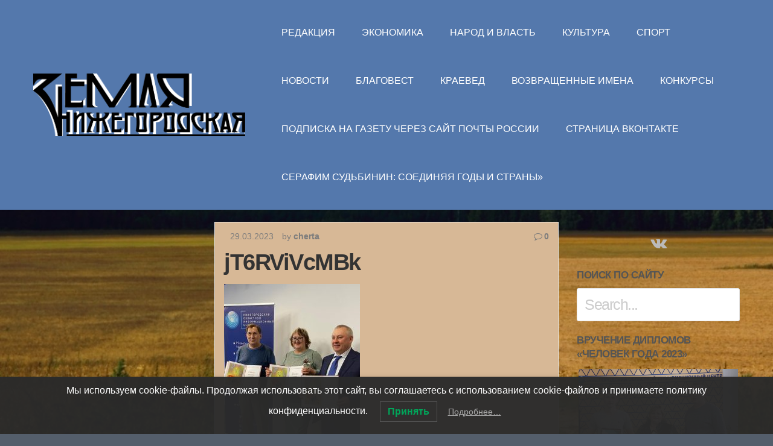

--- FILE ---
content_type: text/html; charset=UTF-8
request_url: https://zem-nn.ru/?attachment_id=27109
body_size: 8657
content:
<!DOCTYPE html>
<html lang="ru-RU">
<head>
	<meta charset="UTF-8">
	<meta name="viewport" content="width=device-width, initial-scale=1"><!-- for mobile -->
	<link rel="pingback" href="https://zem-nn.ru/xmlrpc.php" />
	<title>jT6RViVcMBk &#8212; Земля нижегородская</title>
<link rel='dns-prefetch' href='//s.w.org' />
<link rel="alternate" type="application/rss+xml" title="Земля нижегородская &raquo; Лента" href="https://zem-nn.ru/?feed=rss2" />
<link rel="alternate" type="application/rss+xml" title="Земля нижегородская &raquo; Лента комментариев" href="https://zem-nn.ru/?feed=comments-rss2" />
<link rel="alternate" type="application/rss+xml" title="Земля нижегородская &raquo; Лента комментариев к &laquo;jT6RViVcMBk&raquo;" href="https://zem-nn.ru/?feed=rss2&#038;attachment_id=27109" />
		<script type="text/javascript">
			window._wpemojiSettings = {"baseUrl":"https:\/\/s.w.org\/images\/core\/emoji\/12.0.0-1\/72x72\/","ext":".png","svgUrl":"https:\/\/s.w.org\/images\/core\/emoji\/12.0.0-1\/svg\/","svgExt":".svg","source":{"concatemoji":"https:\/\/zem-nn.ru\/wp-includes\/js\/wp-emoji-release.min.js?ver=5.4.18"}};
			/*! This file is auto-generated */
			!function(e,a,t){var n,r,o,i=a.createElement("canvas"),p=i.getContext&&i.getContext("2d");function s(e,t){var a=String.fromCharCode;p.clearRect(0,0,i.width,i.height),p.fillText(a.apply(this,e),0,0);e=i.toDataURL();return p.clearRect(0,0,i.width,i.height),p.fillText(a.apply(this,t),0,0),e===i.toDataURL()}function c(e){var t=a.createElement("script");t.src=e,t.defer=t.type="text/javascript",a.getElementsByTagName("head")[0].appendChild(t)}for(o=Array("flag","emoji"),t.supports={everything:!0,everythingExceptFlag:!0},r=0;r<o.length;r++)t.supports[o[r]]=function(e){if(!p||!p.fillText)return!1;switch(p.textBaseline="top",p.font="600 32px Arial",e){case"flag":return s([127987,65039,8205,9895,65039],[127987,65039,8203,9895,65039])?!1:!s([55356,56826,55356,56819],[55356,56826,8203,55356,56819])&&!s([55356,57332,56128,56423,56128,56418,56128,56421,56128,56430,56128,56423,56128,56447],[55356,57332,8203,56128,56423,8203,56128,56418,8203,56128,56421,8203,56128,56430,8203,56128,56423,8203,56128,56447]);case"emoji":return!s([55357,56424,55356,57342,8205,55358,56605,8205,55357,56424,55356,57340],[55357,56424,55356,57342,8203,55358,56605,8203,55357,56424,55356,57340])}return!1}(o[r]),t.supports.everything=t.supports.everything&&t.supports[o[r]],"flag"!==o[r]&&(t.supports.everythingExceptFlag=t.supports.everythingExceptFlag&&t.supports[o[r]]);t.supports.everythingExceptFlag=t.supports.everythingExceptFlag&&!t.supports.flag,t.DOMReady=!1,t.readyCallback=function(){t.DOMReady=!0},t.supports.everything||(n=function(){t.readyCallback()},a.addEventListener?(a.addEventListener("DOMContentLoaded",n,!1),e.addEventListener("load",n,!1)):(e.attachEvent("onload",n),a.attachEvent("onreadystatechange",function(){"complete"===a.readyState&&t.readyCallback()})),(n=t.source||{}).concatemoji?c(n.concatemoji):n.wpemoji&&n.twemoji&&(c(n.twemoji),c(n.wpemoji)))}(window,document,window._wpemojiSettings);
		</script>
		<style type="text/css">
img.wp-smiley,
img.emoji {
	display: inline !important;
	border: none !important;
	box-shadow: none !important;
	height: 1em !important;
	width: 1em !important;
	margin: 0 .07em !important;
	vertical-align: -0.1em !important;
	background: none !important;
	padding: 0 !important;
}
</style>
	<link rel='stylesheet' id='wp-block-library-css'  href='https://zem-nn.ru/wp-includes/css/dist/block-library/style.min.css?ver=5.4.18' type='text/css' media='all' />
<link rel='stylesheet' id='lwpcng-main-css'  href='https://zem-nn.ru/wp-content/plugins/luckywp-cookie-notice-gdpr/front/assets/main.min.css?ver=1.2.1' type='text/css' media='all' />
<link rel='stylesheet' id='bootstrap-css'  href='https://zem-nn.ru/wp-content/themes/socialmag/css/bootstrap.min.css?ver=5.4.18' type='text/css' media='all' />
<link rel='stylesheet' id='socialmag_style-css'  href='https://zem-nn.ru/wp-content/themes/socialmag/style.css?ver=5.4.18' type='text/css' media='all' />
<link rel='stylesheet' id='font_awesome-css'  href='https://zem-nn.ru/wp-content/themes/socialmag/css/font-awesome.min.css?ver=5.4.18' type='text/css' media='all' />
<link rel='stylesheet' id='socialmag-custom-style-css'  href='https://zem-nn.ru/wp-content/themes/socialmag/css/customizer.css?ver=5.4.18' type='text/css' media='all' />
<style id='socialmag-custom-style-inline-css' type='text/css'>

        		.boxed header, .boxed #nav-container, .boxed .container, .boxed .wrap, .boxed footer {
        			max-width: 1080px;
					margin: 0 auto;
				}
        		
                body,
				.page .intro-main-text,
				.bbpress .wp-editor-area {
					font-family: "Montserrat", sans-serif;
				}
				
				.site-title,
				h1,
				.login h1 a,
				h2,
				h3,
				h4,
				h5,
				h6 {
					
				}
				
				h1 {
					letter-spacing: -1px;
				}
				
				h2,
				h2 a,
				article h2 a,
				h3,
				h4,
				h5,
				h6 {
					letter-spacing: -1px;
				}
				
                .masthead a.site-title,
				footer a.site-title {
                	font-size: 40px;
                	line-height: 1;
                	letter-spacing: 5px;
                }
                
                ul.top-menu > li > a,
				.search-icon,
				ul.sub-menu li a {
					font-size: 16px;
				}
				
				.page h1.intro-main-text,
				.page h2.intro-main-text,
				.intro-main-text,
				.page .socialmag-portfolio h1 {
					font-size: 80px;
					line-height: 80px;
				}
				
				h1.post,
				.archives h1,
				.category h1,
				.tag h1,
				.page h1,
				section h1 {
					font-size: 39px;
					line-height: 39px;
				}
				                
                article p {
	                font-size: 15px;
	                line-height: 1.5;
	                color: #262626;
	            }
	            
	            #grid article h2,
				#grid article h2 a {
					font-size: 23px;
					line-height: 23px;
				}
				
				h2.sticky,
				.single-post h2,
				.single-post h2 a .search-results h2,
				.search-results h2 a {
					font-size: 30px;
					line-height: 30px;
				}
				
				h3 {
					font-size: 23px;
					line-height: 23px;
				}
				
				h4 {
					font-size: 21px;
					line-height: 21px;
				}
				
				h5 {
					font-size: 18px;
					line-height: 18px;
				}
				
				h6 {
					font-size: 15px;
					line-height: 15px;
				}
				
				.social-network-links a .fa {
					font-size: 25px;
				}
				
				a:hover,
				.create-menu > li > a:hover,
				ul.top-menu > li > a:hover,
				i.search-icon:hover,
				.featured .create-menu > li > a:hover,
				.featured ul.top-menu > li > a:hover,
				.featured i.search-icon:hover,
				.edit-post a:hover,
				.socialmag-theme-widget a:hover,
				.article-nav-links li a:hover,
				a.carousel-control:hover i,
				.authorship a:hover,
				.pagination a:hover,
				ul.error-articles li a:hover,
				.social-network-links a i:hover,
				.woocommerce .product_meta a:hover {
					color: #e10b00;
				}
				
				.btn-primary.featured-button,
				.btn-primary.featured-button:hover,
				.btn-primary.landing-page-closing-button,
				.btn-primary.landing-page-closing-button:hover,
				.btn-primary.socialmag-about-button:hover,
				.btn-primary:hover,
				input#submit:hover,
				input#contact-submit:hover,
				input.wpcf7-form-control[type='submit']:hover,
				.carousel-indicators li:hover,
				.wrap ins, .woocommerce-account .addresses .title .edit:hover,
				#subscription-toggle a:hover,
				.select2-container--default .select2-results__option--highlighted[aria-selected],
				.post-password-form input[type='submit']:hover,
				.woocommerce #respond input#submit.alt:hover,
				.woocommerce a.button.alt:hover,
				.woocommerce button.button.alt:hover,
				.woocommerce input.button.alt:hover,
				.woocommerce #respond input#submit:hover,
				.woocommerce a.button:hover,
				.woocommerce button.button:hover,
				.woocommerce input.button:hover,
				.woocommerce a.added_to_cart,
				.select2-container--default .select2-results__option--highlighted[aria-selected] {
					background: #e10b00;
				}
				
				.btn-primary.featured-button,
				.btn-primary:hover {
					border-color: #e10b00;
				}
				
				.featured-intro .intro-main-text,
				.featured-intro .main-second-intro,
				.featured-intro h2,
				.featured-intro h3,
				.featured-intro p {
					color: #c95675;
				}
				
				footer p,
				.footer-tml a,
				.footer-tml a:hover,
				.bottom-title p.tagline,
				footer .socialmag-theme-widget h3,
				footer .socialmag-theme-widget a {
					color: #777;
				}
				
				.featured a.site-title,
				.featured  ul.top-menu > li > a,
				.featured  i#mobile-navigation,
				.featured i.search-icon,
				.featured ul.create-menu li a {
					color: #ffffff;
				}
				
				body {
					background: #99c493;	
				}
				
				
                
</style>
<script type='text/javascript' src='https://zem-nn.ru/wp-includes/js/jquery/jquery.js?ver=1.12.4-wp'></script>
<script type='text/javascript' src='https://zem-nn.ru/wp-includes/js/jquery/jquery-migrate.min.js?ver=1.4.1'></script>
<script type='text/javascript' src='https://zem-nn.ru/wp-content/plugins/luckywp-cookie-notice-gdpr/front/assets/main.min.js?ver=1.2.1'></script>
<link rel='https://api.w.org/' href='https://zem-nn.ru/index.php?rest_route=/' />
<link rel="EditURI" type="application/rsd+xml" title="RSD" href="https://zem-nn.ru/xmlrpc.php?rsd" />
<link rel="wlwmanifest" type="application/wlwmanifest+xml" href="https://zem-nn.ru/wp-includes/wlwmanifest.xml" /> 
<meta name="generator" content="WordPress 5.4.18" />
<link rel='shortlink' href='https://zem-nn.ru/?p=27109' />
<link rel="alternate" type="application/json+oembed" href="https://zem-nn.ru/index.php?rest_route=%2Foembed%2F1.0%2Fembed&#038;url=https%3A%2F%2Fzem-nn.ru%2F%3Fattachment_id%3D27109" />
<link rel="alternate" type="text/xml+oembed" href="https://zem-nn.ru/index.php?rest_route=%2Foembed%2F1.0%2Fembed&#038;url=https%3A%2F%2Fzem-nn.ru%2F%3Fattachment_id%3D27109&#038;format=xml" />
<style type="text/css">.recentcomments a{display:inline !important;padding:0 !important;margin:0 !important;}</style><style type="text/css" id="custom-background-css">
body.custom-background { background-color: #545e6b; background-image: url("https://zem-nn.ru/wp-content/uploads/2018/03/road_summer_russia_landscape_photo_village_clouds_view-751065-1.jpg"); background-position: center center; background-size: cover; background-repeat: no-repeat; background-attachment: fixed; }
</style>
	</head><!-- /head -->

<body 			class="attachment attachment-template-default single single-attachment postid-27109 attachmentid-27109 attachment-jpeg custom-background wp-custom-logo socialmag"		>
		
<header class="header-one masthead  relative">
	
	<div id="nav-container">
		<div class="container">
			<div class="masthead-logo">
			    			    	<a href="https://zem-nn.ru/" class="custom-logo-link" rel="home"><img width="2913" height="863" src="https://zem-nn.ru/wp-content/uploads/2018/03/logozn2.png" class="custom-logo" alt="Земля нижегородская" srcset="https://zem-nn.ru/wp-content/uploads/2018/03/logozn2.png 2913w, https://zem-nn.ru/wp-content/uploads/2018/03/logozn2-300x89.png 300w, https://zem-nn.ru/wp-content/uploads/2018/03/logozn2-768x228.png 768w, https://zem-nn.ru/wp-content/uploads/2018/03/logozn2-1024x303.png 1024w" sizes="(max-width: 2913px) 100vw, 2913px" /></a>							</div><!-- masthead-logo -->
		
			<div class="nav-wrapper">
								<nav class="linear-menu" aria-label="Primary Top Menu">    
					<div class="menu-top-container"><ul id="menu-top" class="top-menu"><li id="menu-item-15508" class="menu-item menu-item-type-taxonomy menu-item-object-category menu-item-15508"><a href="https://zem-nn.ru/?cat=21">Редакция</a></li>
<li id="menu-item-15509" class="menu-item menu-item-type-taxonomy menu-item-object-category menu-item-15509"><a href="https://zem-nn.ru/?cat=35">Экономика</a></li>
<li id="menu-item-15621" class="menu-item menu-item-type-taxonomy menu-item-object-category menu-item-15621"><a href="https://zem-nn.ru/?cat=5">Народ и власть</a></li>
<li id="menu-item-15620" class="menu-item menu-item-type-taxonomy menu-item-object-category menu-item-15620"><a href="https://zem-nn.ru/?cat=7">Культура</a></li>
<li id="menu-item-15618" class="menu-item menu-item-type-taxonomy menu-item-object-category menu-item-15618"><a href="https://zem-nn.ru/?cat=46">Спорт</a></li>
<li id="menu-item-15622" class="menu-item menu-item-type-taxonomy menu-item-object-category menu-item-15622"><a href="https://zem-nn.ru/?cat=2">Новости</a></li>
<li id="menu-item-15619" class="menu-item menu-item-type-taxonomy menu-item-object-category menu-item-15619"><a href="https://zem-nn.ru/?cat=65">Благовест</a></li>
<li id="menu-item-15623" class="menu-item menu-item-type-taxonomy menu-item-object-category menu-item-15623"><a href="https://zem-nn.ru/?cat=67">Краевед</a></li>
<li id="menu-item-15511" class="menu-item menu-item-type-taxonomy menu-item-object-category menu-item-15511"><a href="https://zem-nn.ru/?cat=91">Возвращенные имена</a></li>
<li id="menu-item-15513" class="menu-item menu-item-type-taxonomy menu-item-object-category menu-item-15513"><a href="https://zem-nn.ru/?cat=68">Конкурсы</a></li>
<li id="menu-item-19147" class="menu-item menu-item-type-custom menu-item-object-custom menu-item-19147"><a href="https://podpiska.pochta.ru/press/П2292">Подписка на газету через сайт Почты России</a></li>
<li id="menu-item-20295" class="menu-item menu-item-type-custom menu-item-object-custom menu-item-20295"><a href="https://vk.com/zn_newspaper">Страница ВКонтакте</a></li>
<li id="menu-item-24500" class="menu-item menu-item-type-taxonomy menu-item-object-category menu-item-24500"><a href="https://zem-nn.ru/?cat=147">СЕРАФИМ СУДЬБИНИН: СОЕДИНЯЯ ГОДЫ И СТРАНЫ»</a></li>
</ul></div>				</nav><!-- nav -->
							</div><!-- nav-wrapper -->
		
		<i id="mobile-navigation" class="mobile-icon fa fa-bars fa-2x" aria-hidden="true"></i>
		
	</div><!-- container -->
	</div><!-- nav-container -->
</header>  
<div class="wrap">
	<div class="container double-sidebar left-only ">
		
		<article  class="main-content col-md-6" >
				
			<!-- display for blog post thumbnails -->
<div class="content-wrap grid-post post-27109 attachment type-attachment status-inherit hentry">
					 
		
	<div class="spacer">
		<header>
			

<div class="authorship matic">
	<div class="socialmag-comments-views">
					<a href="https://zem-nn.ru/?attachment_id=27109#respond "><i class="socialmag-com-count fa fa-comment-o" aria-hidden="true"></i>0</a>
		</div><!-- socialmag-comments-views -->

	<div class="socialmag-posted">
		</div><!-- socialmag-posted -->
	
	<div class="socialmag-date">
	29.03.2023	</div><!-- socialmag-date -->
	
	<div class="post-author">
	by <a href="https://zem-nn.ru/?author=1" title="Записи cherta" rel="author">cherta</a>	</div><!-- post-author -->
		
	<div class="edit-post alignright">
			</div><!-- /edit-post -->
</div><!-- /authorship matic-->

						<h1 id="post-27109" class="align-left socialmag-article-link post-27109 attachment type-attachment status-inherit hentry">jT6RViVcMBk</h1>
					</header>
	
				<p class="attachment"><a href='https://zem-nn.ru/wp-content/uploads/2023/03/jT6RViVcMBk.jpg'><img width="225" height="300" src="https://zem-nn.ru/wp-content/uploads/2023/03/jT6RViVcMBk-225x300.jpg" class="attachment-medium size-medium" alt="" srcset="https://zem-nn.ru/wp-content/uploads/2023/03/jT6RViVcMBk-225x300.jpg 225w, https://zem-nn.ru/wp-content/uploads/2023/03/jT6RViVcMBk-768x1024.jpg 768w, https://zem-nn.ru/wp-content/uploads/2023/03/jT6RViVcMBk.jpg 960w" sizes="(max-width: 225px) 100vw, 225px" /></a></p>
		
	<!-- for paginated posts -->
	
		
		
	</div><!-- spacer -->

			<!-- post ad section -->
				
			<!-- display comments and comment form -->
			
<div class="socialmag-comments">
        
                
         	<div id="respond" class="comment-respond">
		<h3 id="reply-title" class="comment-reply-title">Comments &amp; Reviews <small><a rel="nofollow" id="cancel-comment-reply-link" href="/?attachment_id=27109#respond" style="display:none;">Отменить ответ</a></small></h3><p class="must-log-in">Для отправки комментария вам необходимо <a href="https://zem-nn.ru/wp-login.php?redirect_to=https%3A%2F%2Fzem-nn.ru%2F%3Fattachment_id%3D27109">авторизоваться</a>.</p>	</div><!-- #respond -->
	        
                
                
		
</div><!-- /socialmag-comments by ThemesMatic -->		
	<!-- is_single -->
</div><!-- content-wrap -->				
			<!-- Previous/next post navigation -->			
			
	<nav class="navigation post-navigation">
		<span class="screen-reader-text">Article Navigation</span>
				
					<ul class="article-nav-links article-nav-links-right">
				<li class="right-post-link">Next Article &#062;</li>
				<li></li><!--right-post-link -->
			</ul><!-- article-nav-links -->
			</nav>
	
				
										
		</article><!-- article -->
		
				<aside class="col-md-3 sidebar sidebar-left">
			
		<!-- ad display section top left square or skyscraper -->
				
															</aside>
						
				<aside class="col-md-3  sidebar sidebar-right">
						
<div class="social-network-icons">
	
	<ul class="social-wrap">
					<li class="social-network-links social-one vk"><a href="https://vk.com/zn_newspaper" target="_blank"><i class="fa fa-vk"></i></a></li>
					
				
				
				
				
				
			</ul><!-- social-wrap -->

</div><!-- social-network-icons -->						
						<div class="socialmag-theme-widget"><h3>Поиск по сайту</h3><form method="get" autocomplete="off" class="searchform" action="https://zem-nn.ru/">
	<input type="text" placeholder="Search..." name="s" onclick="this.value='';" value="" class="search form-control">
</form></div><div class="socialmag-theme-widget"><h3>ВРУЧЕНИЕ ДИПЛОМОВ &#171;ЧЕЛОВЕК ГОДА 2023&#187;</h3><div id='gallery-1' class='gallery galleryid-27109 gallery-columns-1 gallery-size-large'><figure class='gallery-item'>
			<div class='gallery-icon landscape'>
				<a href='https://zem-nn.ru/?attachment_id=29364'><img width="800" height="534" src="https://zem-nn.ru/wp-content/uploads/2024/03/1-люди-года-1024x683.jpg" class="attachment-large size-large" alt="" srcset="https://zem-nn.ru/wp-content/uploads/2024/03/1-люди-года-1024x683.jpg 1024w, https://zem-nn.ru/wp-content/uploads/2024/03/1-люди-года-300x200.jpg 300w, https://zem-nn.ru/wp-content/uploads/2024/03/1-люди-года-768x512.jpg 768w, https://zem-nn.ru/wp-content/uploads/2024/03/1-люди-года-1536x1025.jpg 1536w, https://zem-nn.ru/wp-content/uploads/2024/03/1-люди-года-2048x1366.jpg 2048w" sizes="(max-width: 800px) 100vw, 800px" /></a>
			</div></figure><figure class='gallery-item'>
			<div class='gallery-icon landscape'>
				<a href='https://zem-nn.ru/?attachment_id=29363'><img width="800" height="534" src="https://zem-nn.ru/wp-content/uploads/2024/03/10-люди-года-1-1024x683.jpg" class="attachment-large size-large" alt="" srcset="https://zem-nn.ru/wp-content/uploads/2024/03/10-люди-года-1-1024x683.jpg 1024w, https://zem-nn.ru/wp-content/uploads/2024/03/10-люди-года-1-300x200.jpg 300w, https://zem-nn.ru/wp-content/uploads/2024/03/10-люди-года-1-768x512.jpg 768w, https://zem-nn.ru/wp-content/uploads/2024/03/10-люди-года-1-1536x1025.jpg 1536w, https://zem-nn.ru/wp-content/uploads/2024/03/10-люди-года-1-2048x1366.jpg 2048w" sizes="(max-width: 800px) 100vw, 800px" /></a>
			</div></figure><figure class='gallery-item'>
			<div class='gallery-icon landscape'>
				<a href='https://zem-nn.ru/?attachment_id=29369'><img width="800" height="534" src="https://zem-nn.ru/wp-content/uploads/2024/03/v074f949-1024x683.jpg" class="attachment-large size-large" alt="" srcset="https://zem-nn.ru/wp-content/uploads/2024/03/v074f949-1024x683.jpg 1024w, https://zem-nn.ru/wp-content/uploads/2024/03/v074f949-300x200.jpg 300w, https://zem-nn.ru/wp-content/uploads/2024/03/v074f949-768x512.jpg 768w, https://zem-nn.ru/wp-content/uploads/2024/03/v074f949-1536x1025.jpg 1536w, https://zem-nn.ru/wp-content/uploads/2024/03/v074f949-2048x1366.jpg 2048w" sizes="(max-width: 800px) 100vw, 800px" /></a>
			</div></figure><figure class='gallery-item'>
			<div class='gallery-icon landscape'>
				<a href='https://zem-nn.ru/?attachment_id=29365'><img width="800" height="534" src="https://zem-nn.ru/wp-content/uploads/2024/03/10-люди-года1-1-1024x683.jpg" class="attachment-large size-large" alt="" srcset="https://zem-nn.ru/wp-content/uploads/2024/03/10-люди-года1-1-1024x683.jpg 1024w, https://zem-nn.ru/wp-content/uploads/2024/03/10-люди-года1-1-300x200.jpg 300w, https://zem-nn.ru/wp-content/uploads/2024/03/10-люди-года1-1-768x512.jpg 768w, https://zem-nn.ru/wp-content/uploads/2024/03/10-люди-года1-1-1536x1025.jpg 1536w, https://zem-nn.ru/wp-content/uploads/2024/03/10-люди-года1-1-2048x1366.jpg 2048w" sizes="(max-width: 800px) 100vw, 800px" /></a>
			</div></figure><figure class='gallery-item'>
			<div class='gallery-icon landscape'>
				<a href='https://zem-nn.ru/?attachment_id=29368'><img width="800" height="534" src="https://zem-nn.ru/wp-content/uploads/2024/03/v074f946-1024x683.jpg" class="attachment-large size-large" alt="" srcset="https://zem-nn.ru/wp-content/uploads/2024/03/v074f946-1024x683.jpg 1024w, https://zem-nn.ru/wp-content/uploads/2024/03/v074f946-300x200.jpg 300w, https://zem-nn.ru/wp-content/uploads/2024/03/v074f946-768x512.jpg 768w, https://zem-nn.ru/wp-content/uploads/2024/03/v074f946-1536x1025.jpg 1536w, https://zem-nn.ru/wp-content/uploads/2024/03/v074f946-2048x1366.jpg 2048w" sizes="(max-width: 800px) 100vw, 800px" /></a>
			</div></figure><figure class='gallery-item'>
			<div class='gallery-icon landscape'>
				<a href='https://zem-nn.ru/?attachment_id=29366'><img width="800" height="534" src="https://zem-nn.ru/wp-content/uploads/2024/03/v074f943-1024x683.jpg" class="attachment-large size-large" alt="" srcset="https://zem-nn.ru/wp-content/uploads/2024/03/v074f943-1024x683.jpg 1024w, https://zem-nn.ru/wp-content/uploads/2024/03/v074f943-300x200.jpg 300w, https://zem-nn.ru/wp-content/uploads/2024/03/v074f943-768x512.jpg 768w, https://zem-nn.ru/wp-content/uploads/2024/03/v074f943-1536x1025.jpg 1536w, https://zem-nn.ru/wp-content/uploads/2024/03/v074f943-2048x1366.jpg 2048w" sizes="(max-width: 800px) 100vw, 800px" /></a>
			</div></figure><figure class='gallery-item'>
			<div class='gallery-icon landscape'>
				<a href='https://zem-nn.ru/?attachment_id=29367'><img width="800" height="534" src="https://zem-nn.ru/wp-content/uploads/2024/03/v074f944-1024x683.jpg" class="attachment-large size-large" alt="" srcset="https://zem-nn.ru/wp-content/uploads/2024/03/v074f944-1024x683.jpg 1024w, https://zem-nn.ru/wp-content/uploads/2024/03/v074f944-300x200.jpg 300w, https://zem-nn.ru/wp-content/uploads/2024/03/v074f944-768x512.jpg 768w, https://zem-nn.ru/wp-content/uploads/2024/03/v074f944-1536x1025.jpg 1536w, https://zem-nn.ru/wp-content/uploads/2024/03/v074f944-2048x1366.jpg 2048w" sizes="(max-width: 800px) 100vw, 800px" /></a>
			</div></figure><figure class='gallery-item'>
			<div class='gallery-icon landscape'>
				<a href='https://zem-nn.ru/?attachment_id=29370'><img width="800" height="534" src="https://zem-nn.ru/wp-content/uploads/2024/03/v074f931-1024x683.jpg" class="attachment-large size-large" alt="" srcset="https://zem-nn.ru/wp-content/uploads/2024/03/v074f931-1024x683.jpg 1024w, https://zem-nn.ru/wp-content/uploads/2024/03/v074f931-300x200.jpg 300w, https://zem-nn.ru/wp-content/uploads/2024/03/v074f931-768x512.jpg 768w, https://zem-nn.ru/wp-content/uploads/2024/03/v074f931-1536x1025.jpg 1536w, https://zem-nn.ru/wp-content/uploads/2024/03/v074f931-2048x1366.jpg 2048w" sizes="(max-width: 800px) 100vw, 800px" /></a>
			</div></figure>
		</div>
</div><div class="socialmag-theme-widget"><h3>Архивы</h3>		<ul>
				<li><a href='https://zem-nn.ru/?m=202601'>Январь 2026</a></li>
	<li><a href='https://zem-nn.ru/?m=202512'>Декабрь 2025</a></li>
	<li><a href='https://zem-nn.ru/?m=202511'>Ноябрь 2025</a></li>
	<li><a href='https://zem-nn.ru/?m=202510'>Октябрь 2025</a></li>
	<li><a href='https://zem-nn.ru/?m=202509'>Сентябрь 2025</a></li>
	<li><a href='https://zem-nn.ru/?m=202508'>Август 2025</a></li>
	<li><a href='https://zem-nn.ru/?m=202507'>Июль 2025</a></li>
	<li><a href='https://zem-nn.ru/?m=202506'>Июнь 2025</a></li>
	<li><a href='https://zem-nn.ru/?m=202505'>Май 2025</a></li>
	<li><a href='https://zem-nn.ru/?m=202504'>Апрель 2025</a></li>
	<li><a href='https://zem-nn.ru/?m=202503'>Март 2025</a></li>
	<li><a href='https://zem-nn.ru/?m=202502'>Февраль 2025</a></li>
	<li><a href='https://zem-nn.ru/?m=202501'>Январь 2025</a></li>
	<li><a href='https://zem-nn.ru/?m=202412'>Декабрь 2024</a></li>
	<li><a href='https://zem-nn.ru/?m=202411'>Ноябрь 2024</a></li>
	<li><a href='https://zem-nn.ru/?m=202410'>Октябрь 2024</a></li>
	<li><a href='https://zem-nn.ru/?m=202409'>Сентябрь 2024</a></li>
	<li><a href='https://zem-nn.ru/?m=202408'>Август 2024</a></li>
	<li><a href='https://zem-nn.ru/?m=202407'>Июль 2024</a></li>
	<li><a href='https://zem-nn.ru/?m=202406'>Июнь 2024</a></li>
	<li><a href='https://zem-nn.ru/?m=202405'>Май 2024</a></li>
	<li><a href='https://zem-nn.ru/?m=202404'>Апрель 2024</a></li>
	<li><a href='https://zem-nn.ru/?m=202403'>Март 2024</a></li>
	<li><a href='https://zem-nn.ru/?m=202402'>Февраль 2024</a></li>
	<li><a href='https://zem-nn.ru/?m=202401'>Январь 2024</a></li>
	<li><a href='https://zem-nn.ru/?m=202312'>Декабрь 2023</a></li>
	<li><a href='https://zem-nn.ru/?m=202311'>Ноябрь 2023</a></li>
	<li><a href='https://zem-nn.ru/?m=202310'>Октябрь 2023</a></li>
	<li><a href='https://zem-nn.ru/?m=202309'>Сентябрь 2023</a></li>
	<li><a href='https://zem-nn.ru/?m=202308'>Август 2023</a></li>
	<li><a href='https://zem-nn.ru/?m=202307'>Июль 2023</a></li>
	<li><a href='https://zem-nn.ru/?m=202306'>Июнь 2023</a></li>
	<li><a href='https://zem-nn.ru/?m=202305'>Май 2023</a></li>
	<li><a href='https://zem-nn.ru/?m=202304'>Апрель 2023</a></li>
	<li><a href='https://zem-nn.ru/?m=202303'>Март 2023</a></li>
	<li><a href='https://zem-nn.ru/?m=202302'>Февраль 2023</a></li>
	<li><a href='https://zem-nn.ru/?m=202301'>Январь 2023</a></li>
	<li><a href='https://zem-nn.ru/?m=202212'>Декабрь 2022</a></li>
	<li><a href='https://zem-nn.ru/?m=202211'>Ноябрь 2022</a></li>
	<li><a href='https://zem-nn.ru/?m=202210'>Октябрь 2022</a></li>
	<li><a href='https://zem-nn.ru/?m=202209'>Сентябрь 2022</a></li>
	<li><a href='https://zem-nn.ru/?m=202208'>Август 2022</a></li>
	<li><a href='https://zem-nn.ru/?m=202207'>Июль 2022</a></li>
	<li><a href='https://zem-nn.ru/?m=202206'>Июнь 2022</a></li>
	<li><a href='https://zem-nn.ru/?m=202205'>Май 2022</a></li>
	<li><a href='https://zem-nn.ru/?m=202204'>Апрель 2022</a></li>
	<li><a href='https://zem-nn.ru/?m=202203'>Март 2022</a></li>
	<li><a href='https://zem-nn.ru/?m=202202'>Февраль 2022</a></li>
	<li><a href='https://zem-nn.ru/?m=202201'>Январь 2022</a></li>
	<li><a href='https://zem-nn.ru/?m=202112'>Декабрь 2021</a></li>
	<li><a href='https://zem-nn.ru/?m=202111'>Ноябрь 2021</a></li>
	<li><a href='https://zem-nn.ru/?m=202110'>Октябрь 2021</a></li>
	<li><a href='https://zem-nn.ru/?m=202109'>Сентябрь 2021</a></li>
	<li><a href='https://zem-nn.ru/?m=202108'>Август 2021</a></li>
	<li><a href='https://zem-nn.ru/?m=202107'>Июль 2021</a></li>
	<li><a href='https://zem-nn.ru/?m=202106'>Июнь 2021</a></li>
	<li><a href='https://zem-nn.ru/?m=202105'>Май 2021</a></li>
	<li><a href='https://zem-nn.ru/?m=202104'>Апрель 2021</a></li>
	<li><a href='https://zem-nn.ru/?m=202103'>Март 2021</a></li>
	<li><a href='https://zem-nn.ru/?m=202102'>Февраль 2021</a></li>
	<li><a href='https://zem-nn.ru/?m=202101'>Январь 2021</a></li>
	<li><a href='https://zem-nn.ru/?m=202012'>Декабрь 2020</a></li>
	<li><a href='https://zem-nn.ru/?m=202011'>Ноябрь 2020</a></li>
	<li><a href='https://zem-nn.ru/?m=202010'>Октябрь 2020</a></li>
	<li><a href='https://zem-nn.ru/?m=202009'>Сентябрь 2020</a></li>
	<li><a href='https://zem-nn.ru/?m=202008'>Август 2020</a></li>
	<li><a href='https://zem-nn.ru/?m=202007'>Июль 2020</a></li>
	<li><a href='https://zem-nn.ru/?m=202006'>Июнь 2020</a></li>
	<li><a href='https://zem-nn.ru/?m=202005'>Май 2020</a></li>
	<li><a href='https://zem-nn.ru/?m=202004'>Апрель 2020</a></li>
	<li><a href='https://zem-nn.ru/?m=202003'>Март 2020</a></li>
	<li><a href='https://zem-nn.ru/?m=202002'>Февраль 2020</a></li>
	<li><a href='https://zem-nn.ru/?m=202001'>Январь 2020</a></li>
	<li><a href='https://zem-nn.ru/?m=201912'>Декабрь 2019</a></li>
	<li><a href='https://zem-nn.ru/?m=201911'>Ноябрь 2019</a></li>
	<li><a href='https://zem-nn.ru/?m=201910'>Октябрь 2019</a></li>
	<li><a href='https://zem-nn.ru/?m=201909'>Сентябрь 2019</a></li>
	<li><a href='https://zem-nn.ru/?m=201908'>Август 2019</a></li>
	<li><a href='https://zem-nn.ru/?m=201907'>Июль 2019</a></li>
	<li><a href='https://zem-nn.ru/?m=201906'>Июнь 2019</a></li>
	<li><a href='https://zem-nn.ru/?m=201905'>Май 2019</a></li>
	<li><a href='https://zem-nn.ru/?m=201904'>Апрель 2019</a></li>
	<li><a href='https://zem-nn.ru/?m=201903'>Март 2019</a></li>
	<li><a href='https://zem-nn.ru/?m=201902'>Февраль 2019</a></li>
	<li><a href='https://zem-nn.ru/?m=201901'>Январь 2019</a></li>
	<li><a href='https://zem-nn.ru/?m=201812'>Декабрь 2018</a></li>
	<li><a href='https://zem-nn.ru/?m=201811'>Ноябрь 2018</a></li>
	<li><a href='https://zem-nn.ru/?m=201810'>Октябрь 2018</a></li>
	<li><a href='https://zem-nn.ru/?m=201809'>Сентябрь 2018</a></li>
	<li><a href='https://zem-nn.ru/?m=201808'>Август 2018</a></li>
	<li><a href='https://zem-nn.ru/?m=201807'>Июль 2018</a></li>
	<li><a href='https://zem-nn.ru/?m=201806'>Июнь 2018</a></li>
	<li><a href='https://zem-nn.ru/?m=201805'>Май 2018</a></li>
	<li><a href='https://zem-nn.ru/?m=201804'>Апрель 2018</a></li>
	<li><a href='https://zem-nn.ru/?m=201803'>Март 2018</a></li>
	<li><a href='https://zem-nn.ru/?m=201802'>Февраль 2018</a></li>
	<li><a href='https://zem-nn.ru/?m=201801'>Январь 2018</a></li>
	<li><a href='https://zem-nn.ru/?m=201712'>Декабрь 2017</a></li>
	<li><a href='https://zem-nn.ru/?m=201711'>Ноябрь 2017</a></li>
	<li><a href='https://zem-nn.ru/?m=201710'>Октябрь 2017</a></li>
	<li><a href='https://zem-nn.ru/?m=201709'>Сентябрь 2017</a></li>
	<li><a href='https://zem-nn.ru/?m=201708'>Август 2017</a></li>
	<li><a href='https://zem-nn.ru/?m=201707'>Июль 2017</a></li>
	<li><a href='https://zem-nn.ru/?m=201706'>Июнь 2017</a></li>
	<li><a href='https://zem-nn.ru/?m=201705'>Май 2017</a></li>
	<li><a href='https://zem-nn.ru/?m=201704'>Апрель 2017</a></li>
	<li><a href='https://zem-nn.ru/?m=201703'>Март 2017</a></li>
	<li><a href='https://zem-nn.ru/?m=201702'>Февраль 2017</a></li>
	<li><a href='https://zem-nn.ru/?m=201701'>Январь 2017</a></li>
	<li><a href='https://zem-nn.ru/?m=201612'>Декабрь 2016</a></li>
	<li><a href='https://zem-nn.ru/?m=201611'>Ноябрь 2016</a></li>
	<li><a href='https://zem-nn.ru/?m=201610'>Октябрь 2016</a></li>
	<li><a href='https://zem-nn.ru/?m=201609'>Сентябрь 2016</a></li>
	<li><a href='https://zem-nn.ru/?m=201608'>Август 2016</a></li>
	<li><a href='https://zem-nn.ru/?m=201607'>Июль 2016</a></li>
	<li><a href='https://zem-nn.ru/?m=201606'>Июнь 2016</a></li>
	<li><a href='https://zem-nn.ru/?m=201605'>Май 2016</a></li>
	<li><a href='https://zem-nn.ru/?m=201604'>Апрель 2016</a></li>
	<li><a href='https://zem-nn.ru/?m=201603'>Март 2016</a></li>
	<li><a href='https://zem-nn.ru/?m=201602'>Февраль 2016</a></li>
	<li><a href='https://zem-nn.ru/?m=201601'>Январь 2016</a></li>
	<li><a href='https://zem-nn.ru/?m=201512'>Декабрь 2015</a></li>
	<li><a href='https://zem-nn.ru/?m=201511'>Ноябрь 2015</a></li>
	<li><a href='https://zem-nn.ru/?m=201510'>Октябрь 2015</a></li>
	<li><a href='https://zem-nn.ru/?m=201509'>Сентябрь 2015</a></li>
	<li><a href='https://zem-nn.ru/?m=201508'>Август 2015</a></li>
	<li><a href='https://zem-nn.ru/?m=201507'>Июль 2015</a></li>
	<li><a href='https://zem-nn.ru/?m=201506'>Июнь 2015</a></li>
	<li><a href='https://zem-nn.ru/?m=201505'>Май 2015</a></li>
	<li><a href='https://zem-nn.ru/?m=201504'>Апрель 2015</a></li>
	<li><a href='https://zem-nn.ru/?m=201503'>Март 2015</a></li>
	<li><a href='https://zem-nn.ru/?m=201502'>Февраль 2015</a></li>
	<li><a href='https://zem-nn.ru/?m=201501'>Январь 2015</a></li>
	<li><a href='https://zem-nn.ru/?m=201412'>Декабрь 2014</a></li>
	<li><a href='https://zem-nn.ru/?m=201411'>Ноябрь 2014</a></li>
	<li><a href='https://zem-nn.ru/?m=201410'>Октябрь 2014</a></li>
	<li><a href='https://zem-nn.ru/?m=201409'>Сентябрь 2014</a></li>
	<li><a href='https://zem-nn.ru/?m=201408'>Август 2014</a></li>
	<li><a href='https://zem-nn.ru/?m=201407'>Июль 2014</a></li>
	<li><a href='https://zem-nn.ru/?m=201406'>Июнь 2014</a></li>
	<li><a href='https://zem-nn.ru/?m=201405'>Май 2014</a></li>
	<li><a href='https://zem-nn.ru/?m=201404'>Апрель 2014</a></li>
	<li><a href='https://zem-nn.ru/?m=201403'>Март 2014</a></li>
	<li><a href='https://zem-nn.ru/?m=201402'>Февраль 2014</a></li>
	<li><a href='https://zem-nn.ru/?m=201401'>Январь 2014</a></li>
	<li><a href='https://zem-nn.ru/?m=201312'>Декабрь 2013</a></li>
	<li><a href='https://zem-nn.ru/?m=201311'>Ноябрь 2013</a></li>
	<li><a href='https://zem-nn.ru/?m=201310'>Октябрь 2013</a></li>
	<li><a href='https://zem-nn.ru/?m=201309'>Сентябрь 2013</a></li>
	<li><a href='https://zem-nn.ru/?m=201308'>Август 2013</a></li>
	<li><a href='https://zem-nn.ru/?m=201307'>Июль 2013</a></li>
	<li><a href='https://zem-nn.ru/?m=201306'>Июнь 2013</a></li>
	<li><a href='https://zem-nn.ru/?m=201305'>Май 2013</a></li>
	<li><a href='https://zem-nn.ru/?m=201304'>Апрель 2013</a></li>
	<li><a href='https://zem-nn.ru/?m=201303'>Март 2013</a></li>
	<li><a href='https://zem-nn.ru/?m=201302'>Февраль 2013</a></li>
	<li><a href='https://zem-nn.ru/?m=201301'>Январь 2013</a></li>
	<li><a href='https://zem-nn.ru/?m=201212'>Декабрь 2012</a></li>
	<li><a href='https://zem-nn.ru/?m=201211'>Ноябрь 2012</a></li>
	<li><a href='https://zem-nn.ru/?m=201210'>Октябрь 2012</a></li>
	<li><a href='https://zem-nn.ru/?m=201209'>Сентябрь 2012</a></li>
	<li><a href='https://zem-nn.ru/?m=201208'>Август 2012</a></li>
	<li><a href='https://zem-nn.ru/?m=201207'>Июль 2012</a></li>
	<li><a href='https://zem-nn.ru/?m=201206'>Июнь 2012</a></li>
	<li><a href='https://zem-nn.ru/?m=201205'>Май 2012</a></li>
	<li><a href='https://zem-nn.ru/?m=201204'>Апрель 2012</a></li>
	<li><a href='https://zem-nn.ru/?m=201203'>Март 2012</a></li>
	<li><a href='https://zem-nn.ru/?m=201202'>Февраль 2012</a></li>
	<li><a href='https://zem-nn.ru/?m=201201'>Январь 2012</a></li>
	<li><a href='https://zem-nn.ru/?m=201112'>Декабрь 2011</a></li>
	<li><a href='https://zem-nn.ru/?m=201111'>Ноябрь 2011</a></li>
	<li><a href='https://zem-nn.ru/?m=201110'>Октябрь 2011</a></li>
	<li><a href='https://zem-nn.ru/?m=201109'>Сентябрь 2011</a></li>
	<li><a href='https://zem-nn.ru/?m=201108'>Август 2011</a></li>
	<li><a href='https://zem-nn.ru/?m=201107'>Июль 2011</a></li>
	<li><a href='https://zem-nn.ru/?m=201106'>Июнь 2011</a></li>
	<li><a href='https://zem-nn.ru/?m=201105'>Май 2011</a></li>
	<li><a href='https://zem-nn.ru/?m=201104'>Апрель 2011</a></li>
	<li><a href='https://zem-nn.ru/?m=201103'>Март 2011</a></li>
	<li><a href='https://zem-nn.ru/?m=201102'>Февраль 2011</a></li>
	<li><a href='https://zem-nn.ru/?m=200901'>Январь 2009</a></li>
		</ul>
			</div>					</aside>
			</div><!-- container -->
</div><!-- wrap -->

<!-- ad display section for wide footer banner -->
<div class="container"> 
	<div class="col-md-12">
		<div class="content-ad">
			<div class="widget_text socialmag-theme-widget"><div class="textwidget custom-html-widget"></div></div>		</div><!-- content-ad -->
	</div><!-- col-md-12 -->
</div><!-- container -->

<footer>
	<div class="container">
		<div class="col-xs-12 col-md-4">
			<div class="bottom-title">
								    	<a href="https://zem-nn.ru/" class="custom-logo-link" rel="home"><img width="2913" height="863" src="https://zem-nn.ru/wp-content/uploads/2018/03/logozn2.png" class="custom-logo" alt="Земля нижегородская" srcset="https://zem-nn.ru/wp-content/uploads/2018/03/logozn2.png 2913w, https://zem-nn.ru/wp-content/uploads/2018/03/logozn2-300x89.png 300w, https://zem-nn.ru/wp-content/uploads/2018/03/logozn2-768x228.png 768w, https://zem-nn.ru/wp-content/uploads/2018/03/logozn2-1024x303.png 1024w" sizes="(max-width: 2913px) 100vw, 2913px" /></a>										
								<p class="tagline">«Земля нижегородская» &#8212; общественно-политическое издание. Учреждено 15 августа 1990 года. Соучредители: правительство и Законодательное Собрание Нижегородской области. Кредо издания: защита интересов крестьянства и всех проживающих на сельских территориях. Газета и сайт &#8212; новости, события, аналитика, комментарии, фоторепортажи. e-mail: zeml.nn@yandex.ru, zeml.nn-r@yandex.ru, тел.: 233-94-54. Официальные страницы в соцсетях: ВКонтакте https://vk.com/zn_newspaper</p>
												
<div class="social-network-icons">
	
	<ul class="social-wrap">
					<li class="social-network-links social-one vk"><a href="https://vk.com/zn_newspaper" target="_blank"><i class="fa fa-vk"></i></a></li>
					
				
				
				
				
				
			</ul><!-- social-wrap -->

</div><!-- social-network-icons -->							</div><!-- /bottom-title -->
		</div><!--/ col-md-4 -->
		
					<div class="col-xs-12 col-md-4">
				<div class="widget-area" role="complementary">
					<div class="socialmag-theme-widget"><form method="get" autocomplete="off" class="searchform" action="https://zem-nn.ru/">
	<input type="text" placeholder="Search..." name="s" onclick="this.value='';" value="" class="search form-control">
</form></div><div class="widget_text socialmag-theme-widget"><div class="textwidget custom-html-widget"><a class="customize-unpreviewable" href="http://zem-nn.ru/wp-content/uploads/2025/08/Политика-конфиденциальности-Земля-Нижегородская.pdf">Политика конфиденциальности</a></div></div>				</div><!-- /widget-area -->
			</div><!-- /col-md-4 -->
				
					<div class="col-xs-12 col-md-4">
				<div class="widget-area" role="complementary">
									</div><!-- /widget-area -->
			</div><!-- /col-md-4 -->
				
		<div class="col-xs-12 col-md-12 footer-attr">
			<p class="footer-copy">
				&copy; Земля нижегородская 2026			</p>
						<p class="footer-tml">built with <a href="https://www.themesmatic.com/socialmag-business-magazine-wordpress-theme/" target="_blank" title="SocialMag">SocialMag</a> and <a href="https://wordpress.org/" title="WordPress">WordPress</a> </p>
					</div><!-- footer-attr -->
	</div><!-- container -->
</footer><!-- /footer container -->

<div class="socialmag-top">
	<p>
		<i class="fa fa-angle-up" aria-hidden="true"></i>
	</p>
</div><!-- socialmag-top -->

<script type='text/javascript' src='https://zem-nn.ru/wp-content/themes/socialmag/js/bootstrap.min.js?ver=1.11.1'></script>
<script type='text/javascript' src='https://zem-nn.ru/wp-content/themes/socialmag/js/socialmag.js?ver=1.11.1'></script>
<script type='text/javascript' src='https://zem-nn.ru/wp-includes/js/comment-reply.min.js?ver=5.4.18'></script>
<script type='text/javascript' src='https://zem-nn.ru/wp-includes/js/wp-embed.min.js?ver=5.4.18'></script>
<div class="js-lwpcngNotice lwpcngNotice lwpcngNotice-sticked lwpcngNoticeBar lwpcngNoticeBar-bottom lwpcngNotice-dark lwpcngHide" data-cookie-expire="31536000000" data-status-accepted="1" data-status-rejected="2" data-reload-after-accept="" data-reload-after-reject="" data-use-show-again=""><div class="lwpcngNotice_message">
    Мы используем cookie-файлы. Продолжая использовать этот сайт, вы соглашаетесь с использованием cookie-файлов и принимаете политику конфиденциальности.</div>
<div class="lwpcngNotice_buttons">
    <div class="lwpcngNotice_accept js-lwpcngAccept">
        Принять    </div>
                <div class="lwpcngNotice_more">
            <a target="_blank" href="http://zem-nn.ru/wp-content/uploads/2025/08/%D0%9F%D0%BE%D0%BB%D0%B8%D1%82%D0%B8%D0%BA%D0%B0-%D0%BA%D0%BE%D0%BD%D1%84%D0%B8%D0%B4%D0%B5%D0%BD%D1%86%D0%B8%D0%B0%D0%BB%D1%8C%D0%BD%D0%BE%D1%81%D1%82%D0%B8-%D0%97%D0%B5%D0%BC%D0%BB%D1%8F-%D0%9D%D0%B8%D0%B6%D0%B5%D0%B3%D0%BE%D1%80%D0%BE%D0%B4%D1%81%D0%BA%D0%B0%D1%8F.pdf">Подробнее…</a>        </div>
    </div>
</div><!-- Yandex.Metrika counter --> <script type="text/javascript" > (function(m,e,t,r,i,k,a){m[i]=m[i]||function(){(m[i].a=m[i].a||[]).push(arguments)}; m[i].l=1*new Date();k=e.createElement(t),a=e.getElementsByTagName(t)[0],k.async=1,k.src=r,a.parentNode.insertBefore(k,a)}) (window, document, "script", "https://cdn.jsdelivr.net/npm/yandex-metrica-watch/tag.js", "ym"); ym(50701060, "init", {  id:50701060, clickmap:true, trackLinks:true, webvisor:true, accurateTrackBounce:true }); </script> <noscript><div><img src="https://mc.yandex.ru/watch/50701060" style="position:absolute; left:-9999px;" alt="" /></div></noscript> <!-- /Yandex.Metrika counter --></body>
</html>